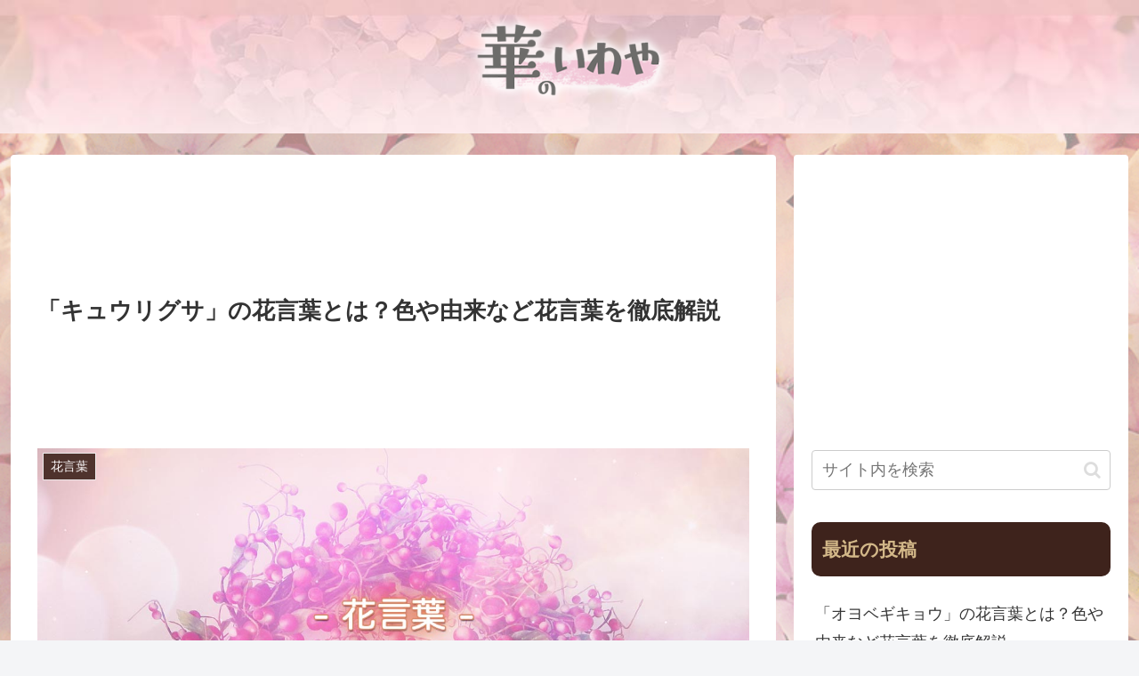

--- FILE ---
content_type: text/html; charset=utf-8
request_url: https://www.google.com/recaptcha/api2/aframe
body_size: 268
content:
<!DOCTYPE HTML><html><head><meta http-equiv="content-type" content="text/html; charset=UTF-8"></head><body><script nonce="GgiQWaXvZ673TFB8N6TRrA">/** Anti-fraud and anti-abuse applications only. See google.com/recaptcha */ try{var clients={'sodar':'https://pagead2.googlesyndication.com/pagead/sodar?'};window.addEventListener("message",function(a){try{if(a.source===window.parent){var b=JSON.parse(a.data);var c=clients[b['id']];if(c){var d=document.createElement('img');d.src=c+b['params']+'&rc='+(localStorage.getItem("rc::a")?sessionStorage.getItem("rc::b"):"");window.document.body.appendChild(d);sessionStorage.setItem("rc::e",parseInt(sessionStorage.getItem("rc::e")||0)+1);localStorage.setItem("rc::h",'1768883071755');}}}catch(b){}});window.parent.postMessage("_grecaptcha_ready", "*");}catch(b){}</script></body></html>